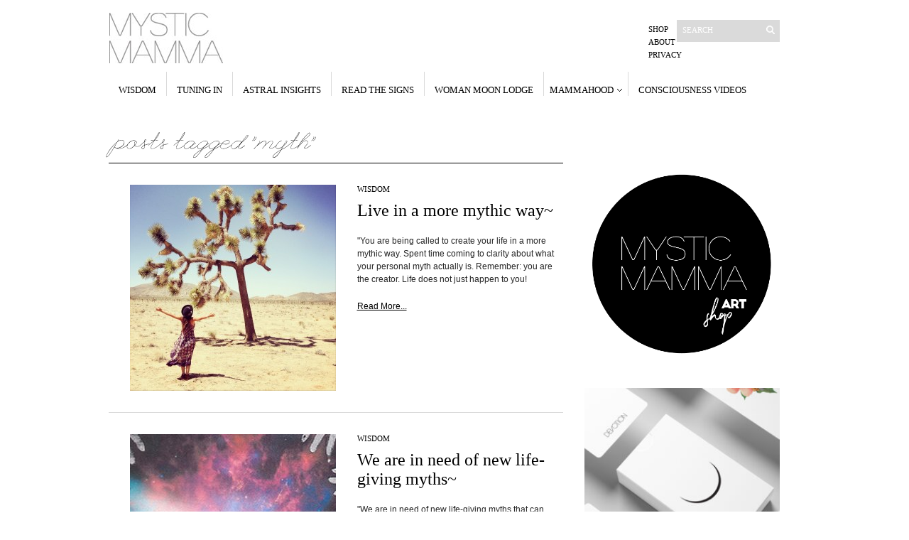

--- FILE ---
content_type: text/html; charset=UTF-8
request_url: https://mysticmamma.com/tag/myth/
body_size: 10460
content:
<!DOCTYPE html PUBLIC "-//W3C//DTD XHTML 1.1//EN" "http://www.w3.org/TR/xhtml11/DTD/xhtml11.dtd">

<html xmlns="http://www.w3.org/1999/xhtml" dir="ltr" xml:lang="en">
    <head>
        <meta http-equiv="Content-Type" content="text/html; charset=UTF-8" />
        <title>myth | MYSTICMAMMA.COM : consciousness, spirituality, astrology, wisdom, inspiration new </title>
        <meta http-equiv="Content-language" content="en" />
		<link rel="profile" href="https://gmpg.org/xfn/11" />
        <link rel="shortcut icon" href="https://mysticmamma.com/wp-content/themes/sight/images/favico.ico" type="image/x-icon" />
        <link rel="stylesheet" type="text/css" media="all" href="https://mysticmamma.com/wp-content/themes/sight/style.css" />
        
        <script type="text/javascript" src="https://mysticmamma.com/wp-content/themes/sight/js/cufon-yui.js"></script>  
        <script type="text/javascript" src="https://mysticmamma.com/wp-content/themes/sight/js/leagueS_400.font.js"></script>  
        
        <script type="text/javascript">
		Cufon.replace('.content-title', { fontFamily: 'leagueS' });//Quicksand Book
		//Cufon.replace('ul', { fontFamily: 'AvantGarde LT Book' });
		//Cufon.replace('a', { fontFamily: 'leagueS' });
		//Cufon.replace('a', { fontFamily: '' });Quicksand Bold

	</script>
         <script type="text/javascript">
				var view_mode = 'list';//to force grid mode
			</script>

    
        <!--[if IE]><link rel="stylesheet" type="text/css" media="all" href="https://mysticmamma.com/wp-content/themes/sight/ie.css" /><![endif]-->
                <meta name='robots' content='max-image-preview:large' />
<link rel="alternate" type="application/rss+xml" title="MYSTICMAMMA.COM : consciousness, spirituality, astrology, wisdom, inspiration &raquo; Feed" href="https://mysticmamma.com/feed/" />
<link rel="alternate" type="application/rss+xml" title="MYSTICMAMMA.COM : consciousness, spirituality, astrology, wisdom, inspiration &raquo; Comments Feed" href="https://mysticmamma.com/comments/feed/" />
<link rel="alternate" type="application/rss+xml" title="MYSTICMAMMA.COM : consciousness, spirituality, astrology, wisdom, inspiration &raquo; myth Tag Feed" href="https://mysticmamma.com/tag/myth/feed/" />
<style id='wp-img-auto-sizes-contain-inline-css' type='text/css'>
img:is([sizes=auto i],[sizes^="auto," i]){contain-intrinsic-size:3000px 1500px}
/*# sourceURL=wp-img-auto-sizes-contain-inline-css */
</style>
<style id='wp-emoji-styles-inline-css' type='text/css'>

	img.wp-smiley, img.emoji {
		display: inline !important;
		border: none !important;
		box-shadow: none !important;
		height: 1em !important;
		width: 1em !important;
		margin: 0 0.07em !important;
		vertical-align: -0.1em !important;
		background: none !important;
		padding: 0 !important;
	}
/*# sourceURL=wp-emoji-styles-inline-css */
</style>
<style id='classic-theme-styles-inline-css' type='text/css'>
/*! This file is auto-generated */
.wp-block-button__link{color:#fff;background-color:#32373c;border-radius:9999px;box-shadow:none;text-decoration:none;padding:calc(.667em + 2px) calc(1.333em + 2px);font-size:1.125em}.wp-block-file__button{background:#32373c;color:#fff;text-decoration:none}
/*# sourceURL=/wp-includes/css/classic-themes.min.css */
</style>
<link rel='stylesheet' id='SFSIPLUSmainCss-css' href='https://mysticmamma.com/wp-content/plugins/ultimate-social-media-plus/css/sfsi-style.css?ver=3.7.1' type='text/css' media='all' />
<script type="text/javascript" src="https://mysticmamma.com/wp-includes/js/jquery/jquery.min.js?ver=3.7.1" id="jquery-core-js"></script>
<script type="text/javascript" src="https://mysticmamma.com/wp-includes/js/jquery/jquery-migrate.min.js?ver=3.4.1" id="jquery-migrate-js"></script>
<script type="text/javascript" src="https://mysticmamma.com/wp-content/themes/sight/js/jquery.cycle.all.min.js?ver=6.9" id="cycle-js"></script>
<script type="text/javascript" src="https://mysticmamma.com/wp-content/themes/sight/js/jquery.cookie.js?ver=6.9" id="cookie-js"></script>
<script type="text/javascript" src="https://mysticmamma.com/wp-content/themes/sight/js/script.js?ver=6.9" id="script-js"></script>
<link rel="https://api.w.org/" href="https://mysticmamma.com/wp-json/" /><link rel="alternate" title="JSON" type="application/json" href="https://mysticmamma.com/wp-json/wp/v2/tags/1508" /><link rel="EditURI" type="application/rsd+xml" title="RSD" href="https://mysticmamma.com/xmlrpc.php?rsd" />
<meta name="generator" content="WordPress 6.9" />
	<script>
		window.addEventListener("sfsi_plus_functions_loaded", function() {
			var body = document.getElementsByTagName('body')[0];
			// console.log(body);
			body.classList.add("sfsi_plus_3.53");
		})
		// window.addEventListener('sfsi_plus_functions_loaded',function(e) {
		// 	jQuery("body").addClass("sfsi_plus_3.53")
		// });
		jQuery(document).ready(function(e) {
			jQuery("body").addClass("sfsi_plus_3.53")
		});

		function sfsi_plus_processfurther(ref) {
			var feed_id = '[base64]';
			var feedtype = 8;
			var email = jQuery(ref).find('input[name="email"]').val();
			var filter = /^(([^<>()[\]\\.,;:\s@\"]+(\.[^<>()[\]\\.,;:\s@\"]+)*)|(\".+\"))@((\[[0-9]{1,3}\.[0-9]{1,3}\.[0-9]{1,3}\.[0-9]{1,3}\])|(([a-zA-Z\-0-9]+\.)+[a-zA-Z]{2,}))$/;
			if ((email != "Enter your email") && (filter.test(email))) {
				if (feedtype == "8") {
					var url = "https://api.follow.it/subscription-form/" + feed_id + "/" + feedtype;
					window.open(url, "popupwindow", "scrollbars=yes,width=1080,height=760");
					return true;
				}
			} else {
				alert("Please enter email address");
				jQuery(ref).find('input[name="email"]').focus();
				return false;
			}
		}
	</script>
	<style>
		.sfsi_plus_subscribe_Popinner {
			width: 100% !important;
			height: auto !important;
			border: 1px solid #b5b5b5 !important;
			padding: 18px 0px !important;
			background-color: #ffffff !important;
		}

		.sfsi_plus_subscribe_Popinner form {
			margin: 0 20px !important;
		}

		.sfsi_plus_subscribe_Popinner h5 {
			font-family: Helvetica,Arial,sans-serif !important;

			font-weight: bold !important;
			color: #000000 !important;
			font-size: 16px !important;
			text-align: center !important;
			margin: 0 0 10px !important;
			padding: 0 !important;
		}

		.sfsi_plus_subscription_form_field {
			margin: 5px 0 !important;
			width: 100% !important;
			display: inline-flex;
			display: -webkit-inline-flex;
		}

		.sfsi_plus_subscription_form_field input {
			width: 100% !important;
			padding: 10px 0px !important;
		}

		.sfsi_plus_subscribe_Popinner input[type=email] {
			font-family: Helvetica,Arial,sans-serif !important;

			font-style: normal !important;
			color:  !important;
			font-size: 14px !important;
			text-align: center !important;
		}

		.sfsi_plus_subscribe_Popinner input[type=email]::-webkit-input-placeholder {
			font-family: Helvetica,Arial,sans-serif !important;

			font-style: normal !important;
			color:  !important;
			font-size: 14px !important;
			text-align: center !important;
		}

		.sfsi_plus_subscribe_Popinner input[type=email]:-moz-placeholder {
			/* Firefox 18- */
			font-family: Helvetica,Arial,sans-serif !important;

			font-style: normal !important;
			color:  !important;
			font-size: 14px !important;
			text-align: center !important;
		}

		.sfsi_plus_subscribe_Popinner input[type=email]::-moz-placeholder {
			/* Firefox 19+ */
			font-family: Helvetica,Arial,sans-serif !important;

			font-style: normal !important;
			color:  !important;
			font-size: 14px !important;
			text-align: center !important;
		}

		.sfsi_plus_subscribe_Popinner input[type=email]:-ms-input-placeholder {
			font-family: Helvetica,Arial,sans-serif !important;

			font-style: normal !important;
			color:  !important;
			font-size: 14px !important;
			text-align: center !important;
		}

		.sfsi_plus_subscribe_Popinner input[type=submit] {
			font-family: Helvetica,Arial,sans-serif !important;

			font-weight: bold !important;
			color: #000000 !important;
			font-size: 16px !important;
			text-align: center !important;
			background-color: #dedede !important;
		}
	</style>
	<meta name="follow.[base64]" content="cMQF54PrJpyYWr6kL5wG"/> <meta name="viewport" content="width=device-width, initial-scale=1"><meta property="og:image:secure_url" content="https://mysticmamma.com/wp-content/uploads/2013/04/MYSTICMAMMAphotobyMichael-Rothman-e1526612997630.jpeg" data-id="sfsi-plus"/><meta property="twitter:card" content="summary_large_image" data-id="sfsi"><meta property="twitter:image" content="https://mysticmamma.com/wp-content/uploads/2013/04/MYSTICMAMMAphotobyMichael-Rothman-e1526612997630.jpeg" data-id="sfsi"><meta property="og:image:type" content="" data-id="sfsi-plus"/><meta property="og:image:width" content="600" data-id="sfsi-plus"/><meta property="og:image:height" content="598" data-id="sfsi-plus"/><meta property="og:description" content="
PHOTO: OF MM by POEM.TV


You are being called to create your life in a more mythic way. Spent time coming to clarity about what your personal myth actually is. Remember: you are the creator. Life does not just happen to you! Examine the parts of your life script that are not working so that you can change and rescript those parts that are not serving your most expanded unfoldment as a hero/heroine of your myth.
Start by owning your projections; that is, be willing to look at both what qualities in people you are attracted to (heroes) and those which you judge and which repel you (the villains in your storyline). Remember also that what appeared to be tests and trials in your life are actually priceless gifts and teachings.
By looking at your life as a grand adventure, you know that these lessons offer opportunities to grow. Living your life in a more mythic way means learning more skillful means to deal with apparent tests and trials of the quest...
Evoke the potent power of the violet flame of transmutation from the mythic level of your 'I am' presence, to heal and transform any areas of self that you have not yet loved into wholeness.
~Ariel Spilsbury &amp; Michael Bryner from The Mayan Oracle: A Galactic Language of Light

 " data-id="sfsi-plus"/><meta property="og:url" content="https://mysticmamma.com/live-in-a-more-mythic-way/" data-id="sfsi-plus"/><meta property="og:title" content="Live in a more mythic way~" data-id="sfsi-plus"/>              
    
	<style id='global-styles-inline-css' type='text/css'>
:root{--wp--preset--aspect-ratio--square: 1;--wp--preset--aspect-ratio--4-3: 4/3;--wp--preset--aspect-ratio--3-4: 3/4;--wp--preset--aspect-ratio--3-2: 3/2;--wp--preset--aspect-ratio--2-3: 2/3;--wp--preset--aspect-ratio--16-9: 16/9;--wp--preset--aspect-ratio--9-16: 9/16;--wp--preset--color--black: #000000;--wp--preset--color--cyan-bluish-gray: #abb8c3;--wp--preset--color--white: #ffffff;--wp--preset--color--pale-pink: #f78da7;--wp--preset--color--vivid-red: #cf2e2e;--wp--preset--color--luminous-vivid-orange: #ff6900;--wp--preset--color--luminous-vivid-amber: #fcb900;--wp--preset--color--light-green-cyan: #7bdcb5;--wp--preset--color--vivid-green-cyan: #00d084;--wp--preset--color--pale-cyan-blue: #8ed1fc;--wp--preset--color--vivid-cyan-blue: #0693e3;--wp--preset--color--vivid-purple: #9b51e0;--wp--preset--gradient--vivid-cyan-blue-to-vivid-purple: linear-gradient(135deg,rgb(6,147,227) 0%,rgb(155,81,224) 100%);--wp--preset--gradient--light-green-cyan-to-vivid-green-cyan: linear-gradient(135deg,rgb(122,220,180) 0%,rgb(0,208,130) 100%);--wp--preset--gradient--luminous-vivid-amber-to-luminous-vivid-orange: linear-gradient(135deg,rgb(252,185,0) 0%,rgb(255,105,0) 100%);--wp--preset--gradient--luminous-vivid-orange-to-vivid-red: linear-gradient(135deg,rgb(255,105,0) 0%,rgb(207,46,46) 100%);--wp--preset--gradient--very-light-gray-to-cyan-bluish-gray: linear-gradient(135deg,rgb(238,238,238) 0%,rgb(169,184,195) 100%);--wp--preset--gradient--cool-to-warm-spectrum: linear-gradient(135deg,rgb(74,234,220) 0%,rgb(151,120,209) 20%,rgb(207,42,186) 40%,rgb(238,44,130) 60%,rgb(251,105,98) 80%,rgb(254,248,76) 100%);--wp--preset--gradient--blush-light-purple: linear-gradient(135deg,rgb(255,206,236) 0%,rgb(152,150,240) 100%);--wp--preset--gradient--blush-bordeaux: linear-gradient(135deg,rgb(254,205,165) 0%,rgb(254,45,45) 50%,rgb(107,0,62) 100%);--wp--preset--gradient--luminous-dusk: linear-gradient(135deg,rgb(255,203,112) 0%,rgb(199,81,192) 50%,rgb(65,88,208) 100%);--wp--preset--gradient--pale-ocean: linear-gradient(135deg,rgb(255,245,203) 0%,rgb(182,227,212) 50%,rgb(51,167,181) 100%);--wp--preset--gradient--electric-grass: linear-gradient(135deg,rgb(202,248,128) 0%,rgb(113,206,126) 100%);--wp--preset--gradient--midnight: linear-gradient(135deg,rgb(2,3,129) 0%,rgb(40,116,252) 100%);--wp--preset--font-size--small: 13px;--wp--preset--font-size--medium: 20px;--wp--preset--font-size--large: 36px;--wp--preset--font-size--x-large: 42px;--wp--preset--spacing--20: 0.44rem;--wp--preset--spacing--30: 0.67rem;--wp--preset--spacing--40: 1rem;--wp--preset--spacing--50: 1.5rem;--wp--preset--spacing--60: 2.25rem;--wp--preset--spacing--70: 3.38rem;--wp--preset--spacing--80: 5.06rem;--wp--preset--shadow--natural: 6px 6px 9px rgba(0, 0, 0, 0.2);--wp--preset--shadow--deep: 12px 12px 50px rgba(0, 0, 0, 0.4);--wp--preset--shadow--sharp: 6px 6px 0px rgba(0, 0, 0, 0.2);--wp--preset--shadow--outlined: 6px 6px 0px -3px rgb(255, 255, 255), 6px 6px rgb(0, 0, 0);--wp--preset--shadow--crisp: 6px 6px 0px rgb(0, 0, 0);}:where(.is-layout-flex){gap: 0.5em;}:where(.is-layout-grid){gap: 0.5em;}body .is-layout-flex{display: flex;}.is-layout-flex{flex-wrap: wrap;align-items: center;}.is-layout-flex > :is(*, div){margin: 0;}body .is-layout-grid{display: grid;}.is-layout-grid > :is(*, div){margin: 0;}:where(.wp-block-columns.is-layout-flex){gap: 2em;}:where(.wp-block-columns.is-layout-grid){gap: 2em;}:where(.wp-block-post-template.is-layout-flex){gap: 1.25em;}:where(.wp-block-post-template.is-layout-grid){gap: 1.25em;}.has-black-color{color: var(--wp--preset--color--black) !important;}.has-cyan-bluish-gray-color{color: var(--wp--preset--color--cyan-bluish-gray) !important;}.has-white-color{color: var(--wp--preset--color--white) !important;}.has-pale-pink-color{color: var(--wp--preset--color--pale-pink) !important;}.has-vivid-red-color{color: var(--wp--preset--color--vivid-red) !important;}.has-luminous-vivid-orange-color{color: var(--wp--preset--color--luminous-vivid-orange) !important;}.has-luminous-vivid-amber-color{color: var(--wp--preset--color--luminous-vivid-amber) !important;}.has-light-green-cyan-color{color: var(--wp--preset--color--light-green-cyan) !important;}.has-vivid-green-cyan-color{color: var(--wp--preset--color--vivid-green-cyan) !important;}.has-pale-cyan-blue-color{color: var(--wp--preset--color--pale-cyan-blue) !important;}.has-vivid-cyan-blue-color{color: var(--wp--preset--color--vivid-cyan-blue) !important;}.has-vivid-purple-color{color: var(--wp--preset--color--vivid-purple) !important;}.has-black-background-color{background-color: var(--wp--preset--color--black) !important;}.has-cyan-bluish-gray-background-color{background-color: var(--wp--preset--color--cyan-bluish-gray) !important;}.has-white-background-color{background-color: var(--wp--preset--color--white) !important;}.has-pale-pink-background-color{background-color: var(--wp--preset--color--pale-pink) !important;}.has-vivid-red-background-color{background-color: var(--wp--preset--color--vivid-red) !important;}.has-luminous-vivid-orange-background-color{background-color: var(--wp--preset--color--luminous-vivid-orange) !important;}.has-luminous-vivid-amber-background-color{background-color: var(--wp--preset--color--luminous-vivid-amber) !important;}.has-light-green-cyan-background-color{background-color: var(--wp--preset--color--light-green-cyan) !important;}.has-vivid-green-cyan-background-color{background-color: var(--wp--preset--color--vivid-green-cyan) !important;}.has-pale-cyan-blue-background-color{background-color: var(--wp--preset--color--pale-cyan-blue) !important;}.has-vivid-cyan-blue-background-color{background-color: var(--wp--preset--color--vivid-cyan-blue) !important;}.has-vivid-purple-background-color{background-color: var(--wp--preset--color--vivid-purple) !important;}.has-black-border-color{border-color: var(--wp--preset--color--black) !important;}.has-cyan-bluish-gray-border-color{border-color: var(--wp--preset--color--cyan-bluish-gray) !important;}.has-white-border-color{border-color: var(--wp--preset--color--white) !important;}.has-pale-pink-border-color{border-color: var(--wp--preset--color--pale-pink) !important;}.has-vivid-red-border-color{border-color: var(--wp--preset--color--vivid-red) !important;}.has-luminous-vivid-orange-border-color{border-color: var(--wp--preset--color--luminous-vivid-orange) !important;}.has-luminous-vivid-amber-border-color{border-color: var(--wp--preset--color--luminous-vivid-amber) !important;}.has-light-green-cyan-border-color{border-color: var(--wp--preset--color--light-green-cyan) !important;}.has-vivid-green-cyan-border-color{border-color: var(--wp--preset--color--vivid-green-cyan) !important;}.has-pale-cyan-blue-border-color{border-color: var(--wp--preset--color--pale-cyan-blue) !important;}.has-vivid-cyan-blue-border-color{border-color: var(--wp--preset--color--vivid-cyan-blue) !important;}.has-vivid-purple-border-color{border-color: var(--wp--preset--color--vivid-purple) !important;}.has-vivid-cyan-blue-to-vivid-purple-gradient-background{background: var(--wp--preset--gradient--vivid-cyan-blue-to-vivid-purple) !important;}.has-light-green-cyan-to-vivid-green-cyan-gradient-background{background: var(--wp--preset--gradient--light-green-cyan-to-vivid-green-cyan) !important;}.has-luminous-vivid-amber-to-luminous-vivid-orange-gradient-background{background: var(--wp--preset--gradient--luminous-vivid-amber-to-luminous-vivid-orange) !important;}.has-luminous-vivid-orange-to-vivid-red-gradient-background{background: var(--wp--preset--gradient--luminous-vivid-orange-to-vivid-red) !important;}.has-very-light-gray-to-cyan-bluish-gray-gradient-background{background: var(--wp--preset--gradient--very-light-gray-to-cyan-bluish-gray) !important;}.has-cool-to-warm-spectrum-gradient-background{background: var(--wp--preset--gradient--cool-to-warm-spectrum) !important;}.has-blush-light-purple-gradient-background{background: var(--wp--preset--gradient--blush-light-purple) !important;}.has-blush-bordeaux-gradient-background{background: var(--wp--preset--gradient--blush-bordeaux) !important;}.has-luminous-dusk-gradient-background{background: var(--wp--preset--gradient--luminous-dusk) !important;}.has-pale-ocean-gradient-background{background: var(--wp--preset--gradient--pale-ocean) !important;}.has-electric-grass-gradient-background{background: var(--wp--preset--gradient--electric-grass) !important;}.has-midnight-gradient-background{background: var(--wp--preset--gradient--midnight) !important;}.has-small-font-size{font-size: var(--wp--preset--font-size--small) !important;}.has-medium-font-size{font-size: var(--wp--preset--font-size--medium) !important;}.has-large-font-size{font-size: var(--wp--preset--font-size--large) !important;}.has-x-large-font-size{font-size: var(--wp--preset--font-size--x-large) !important;}
/*# sourceURL=global-styles-inline-css */
</style>
</head>
	<body style="background-color: #ffffff;">
        <div class="wrapper">

            <div class="header clear">
                <div class="logo">
                    <a href="https://mysticmamma.com"><img src="https://mysticmamma.com/wp-content/uploads/2011/04/mystic-mamma.jpg" alt="MYSTICMAMMA.COM : consciousness, spirituality, astrology, wisdom, inspiration"/></a>
                </div>

                
                <div class="search">
    <form method="get" id="searchform" action="https://mysticmamma.com">
        <fieldset>
            <input name="s" type="text" onfocus="if(this.value=='Search') this.value='';" onblur="if(this.value=='') this.value='Search';" value="Search" />
            <button type="submit"></button>
        </fieldset>
    </form>
</div>
                <div class="menu"><ul id="menu-top-menu" class=""><li id="menu-item-20341" class="menu-item menu-item-type-custom menu-item-object-custom menu-item-20341"><a href="https://mysticmammashop.com/">Shop</a></li>
<li id="menu-item-830" class="menu-item menu-item-type-post_type menu-item-object-page menu-item-830"><a href="https://mysticmamma.com/info/">About</a></li>
<li id="menu-item-25869" class="menu-item menu-item-type-post_type menu-item-object-page menu-item-privacy-policy menu-item-25869"><a rel="privacy-policy" href="https://mysticmamma.com/privacy/">Privacy</a></li>
</ul></div>
            </div>

            <div class="nav"><ul id="dd" class="dd"><li id="menu-item-620" class="menu-item menu-item-type-custom menu-item-object-custom menu-item-home menu-item-620"><a href="https://mysticmamma.com/">WISDOM</a></li>
<li id="menu-item-833" class="menu-item menu-item-type-post_type menu-item-object-page menu-item-833"><a href="https://mysticmamma.com/tuning-in/">TUNING IN</a></li>
<li id="menu-item-886" class="menu-item menu-item-type-post_type menu-item-object-page menu-item-886"><a href="https://mysticmamma.com/astral-insights/">ASTRAL INSIGHTS</a></li>
<li id="menu-item-547" class="menu-item menu-item-type-post_type menu-item-object-page menu-item-547"><a href="https://mysticmamma.com/readthesigns/">READ THE SIGNS</a></li>
<li id="menu-item-607" class="menu-item menu-item-type-post_type menu-item-object-page menu-item-607"><a href="https://mysticmamma.com/woman-moon-lodge/">WOMAN MOON LODGE</a></li>
<li id="menu-item-2012" class="menu-item menu-item-type-custom menu-item-object-custom menu-item-has-children parent menu-item-2012"><a href="#">MAMMAHOOD</a>
<ul class="sub-menu">
	<li id="menu-item-554" class="menu-item menu-item-type-post_type menu-item-object-page menu-item-554"><a href="https://mysticmamma.com/new-mamma/">new mamma</a></li>
	<li id="menu-item-761" class="menu-item menu-item-type-post_type menu-item-object-page menu-item-761"><a href="https://mysticmamma.com/inspired-mamma/">inspired mamma</a></li>
</ul>
</li>
<li id="menu-item-625" class="menu-item menu-item-type-post_type menu-item-object-page menu-item-625"><a href="https://mysticmamma.com/consciousness-videos/">CONSCIOUSNESS VIDEOS</a></li>
</ul></div>
            
            <!-- Container 
            <div id="container" class="clear">-->
                <!-- Content 
                <div id="content">-->
<!-- Container -->
            <div id="container" class="clear">
                <!-- Content -->
                <div id="content">
<div class="content-title">

                    Posts tagged &quot;myth&quot;        
  </div>


    <div id="loop" class="list clear">

    
        <div class="post clear post-4077 type-post status-publish format-standard has-post-thumbnail hentry category-wisdom tag-ariel-spilbury-michael-bryner tag-creator-quote tag-empowerment tag-gifts tag-growth tag-i-am tag-initiation tag-life-as-an-adventure tag-mystic-mama tag-mystic-mamma tag-myth tag-myth-quote tag-mythic-life tag-mythic-living tag-mythic-way tag-mythical-world tag-personal-myth tag-personal-myth-quote tag-photo-by-michael-rothman tag-poem-tv tag-power-of-thoughts tag-re-scripting tag-rescript tag-spiritual-growth tag-teachings tag-the-mayan-oracle tag-transmutation tag-violet-flame tag-wisdom" id="post_4077">
                        <a href="https://mysticmamma.com/live-in-a-more-mythic-way/" class="thumb"><img width="290" height="290" src="https://mysticmamma.com/wp-content/uploads/2013/04/MYSTICMAMMAphotobyMichael-Rothman-e1367257096247-290x290.jpeg" class="attachment-thumbnail size-thumbnail wp-post-image" alt="Live in a more mythic way~" title="Live in a more mythic way~" decoding="async" fetchpriority="high" srcset="https://mysticmamma.com/wp-content/uploads/2013/04/MYSTICMAMMAphotobyMichael-Rothman-e1367257096247-290x290.jpeg 290w, https://mysticmamma.com/wp-content/uploads/2013/04/MYSTICMAMMAphotobyMichael-Rothman-e1367257096247-500x500.jpeg 500w, https://mysticmamma.com/wp-content/uploads/2013/04/MYSTICMAMMAphotobyMichael-Rothman-e1367257096247-1024x1024.jpeg 1024w, https://mysticmamma.com/wp-content/uploads/2013/04/MYSTICMAMMAphotobyMichael-Rothman-e1367257096247-50x50.jpeg 50w" sizes="(max-width: 290px) 100vw, 290px" /></a>
            
            <div class="post-category"><a href="https://mysticmamma.com/category/wisdom/" rel="category tag">wisdom</a></div>
            <h2><a href="https://mysticmamma.com/live-in-a-more-mythic-way/">Live in a more mythic way~</a></h2>

            <div class="post-meta">
                                   <!--<em>&bull; </em>-->            </div>
            <!-- Brent added this to add the read more to the loop.  <div class="post-content">"You are being called to create your life in a more mythic way. Spent time coming to clarity about what your personal myth actually is. Remember: you are the creator. Life does not just happen to you! </div> -->
    
<div class="post-content">"You are being called to create your life in a more mythic way. Spent time coming to clarity about what your personal myth actually is. Remember: you are the creator. Life does not just happen to you! </div>
<div class="post-content"><a href="https://mysticmamma.com/live-in-a-more-mythic-way/">Read More...</a></div>  
	</div>
		

    
        <div class="post clear post-3591 type-post status-publish format-standard has-post-thumbnail hentry category-wisdom tag-animate-universe tag-be-the-change tag-change-in-consciousness tag-collective-consiousness tag-collective-dream tag-collective-mythology tag-conscious-dreamer tag-consciousness tag-consciousness-quote tag-dream-weave tag-dreamtime tag-earth-connection tag-earth-consciousness tag-earth-transformation tag-expanded-consciousness tag-golden-time tag-great-shift tag-mass-shared-dream tag-myth tag-new-era tag-new-myth tag-new-mythology tag-new-story tag-new-world tag-old-myth tag-personal-mythology tag-planetary-consciousness tag-re-writing-your-story tag-shared-dream tag-shift-of-the-ages tag-stewardship tag-story tag-sustainability tag-unity-consciousness" id="post_3591">
                        <a href="https://mysticmamma.com/we-are-in-need-of-new-life-giving-myths/" class="thumb"><img width="290" height="290" src="https://mysticmamma.com/wp-content/uploads/2012/11/mythsMYSTICMAMMA--290x290.jpg" class="attachment-thumbnail size-thumbnail wp-post-image" alt="We are in need of new life-giving myths~" title="We are in need of new life-giving myths~" decoding="async" srcset="https://mysticmamma.com/wp-content/uploads/2012/11/mythsMYSTICMAMMA--290x290.jpg 290w, https://mysticmamma.com/wp-content/uploads/2012/11/mythsMYSTICMAMMA--100x100.jpg 100w, https://mysticmamma.com/wp-content/uploads/2012/11/mythsMYSTICMAMMA--40x40.jpg 40w, https://mysticmamma.com/wp-content/uploads/2012/11/mythsMYSTICMAMMA--50x50.jpg 50w" sizes="(max-width: 290px) 100vw, 290px" /></a>
            
            <div class="post-category"><a href="https://mysticmamma.com/category/wisdom/" rel="category tag">wisdom</a></div>
            <h2><a href="https://mysticmamma.com/we-are-in-need-of-new-life-giving-myths/">We are in need of new life-giving myths~</a></h2>

            <div class="post-meta">
                                   <!--<em>&bull; </em>-->            </div>
            <!-- Brent added this to add the read more to the loop.  <div class="post-content">"We are in need of new life-giving myths that can sustain us and our children for the next thousand years. These myths are beginning to appear. They are stories of sustainability, of stewardship of the Earth of everything around us being alive...
</div> -->
    
<div class="post-content">"We are in need of new life-giving myths that can sustain us and our children for the next thousand years. These myths are beginning to appear. They are stories of sustainability, of stewardship of the Earth of everything around us...</div>
<div class="post-content"><a href="https://mysticmamma.com/we-are-in-need-of-new-life-giving-myths/">Read More...</a></div>  
	</div>
		

    
        <div class="post clear post-2020 type-post status-publish format-standard has-post-thumbnail hentry category-wisdom tag-ancient-myth tag-ancient-skywalkers tag-ariel-spilbury-michael-bryner tag-awakening tag-being tag-children-of-the-sun tag-co-creation tag-co-creator tag-creation tag-dance tag-divine-child tag-earth tag-earth-mother tag-gaia tag-galactic-language-of-light tag-gifts tag-great-heart-mandala-of-light tag-higher-vibrational-frequencies tag-love tag-mayan-wisdom tag-mother-earth tag-myth tag-new-myth tag-old-myth tag-one-heart tag-planet-earth tag-remembrance tag-shift tag-sing tag-the-mayan-oracle tag-trust tag-unity-consciousness tag-wake-up tag-wakefulness tag-waking-up" id="post_2020">
                        <a href="https://mysticmamma.com/as-you-emerge-in-this-time-your-gifts-awaken/" class="thumb"><img width="290" height="290" src="https://mysticmamma.com/wp-content/uploads/2011/10/TIME-290x290.jpg" class="attachment-thumbnail size-thumbnail wp-post-image" alt="The time is now~" title="The time is now~" decoding="async" srcset="https://mysticmamma.com/wp-content/uploads/2011/10/TIME-290x290.jpg 290w, https://mysticmamma.com/wp-content/uploads/2011/10/TIME-50x50.jpg 50w" sizes="(max-width: 290px) 100vw, 290px" /></a>
            
            <div class="post-category"><a href="https://mysticmamma.com/category/wisdom/" rel="category tag">wisdom</a></div>
            <h2><a href="https://mysticmamma.com/as-you-emerge-in-this-time-your-gifts-awaken/">The time is now~</a></h2>

            <div class="post-meta">
                                   <!--<em>&bull; </em>-->            </div>
            <!-- Brent added this to add the read more to the loop.  <div class="post-content">"You are being called into wakefulness...Ancient Skywalkers rise up. Stand in the beauty and power of your true identity. Set aside self-doubt. You are a divine child of the Sun!"</div> -->
    
<div class="post-content">"You are being called into wakefulness...Ancient Skywalkers rise up. Stand in the beauty and power of your true identity. Set aside self-doubt. You are a divine child of the Sun!"</div>
<div class="post-content"><a href="https://mysticmamma.com/as-you-emerge-in-this-time-your-gifts-awaken/">Read More...</a></div>  
	</div>
		

    
        <div class="post clear post-1809 type-post status-publish format-standard has-post-thumbnail hentry category-wisdom tag-animate-universe tag-awakening tag-consciousness tag-david-suzuki tag-divine tag-earth-mother tag-earth-spirituality tag-earth-based-spirituality tag-environment tag-harmony tag-holy tag-myth tag-myths tag-natural-world tag-nature tag-rituals tag-sacred tag-sacred-world tag-spirit tag-spirituality tag-spirituality-quote tag-wisdom-quote tag-wisdom-quotes" id="post_1809">
                        <a href="https://mysticmamma.com/sacred-world-is-surrounding-us/" class="thumb"><img width="290" height="290" src="https://mysticmamma.com/wp-content/uploads/2011/10/sacredworld-290x290.jpg" class="attachment-thumbnail size-thumbnail wp-post-image" alt="Sacred world is surrounding us~" title="Sacred world is surrounding us~" decoding="async" loading="lazy" srcset="https://mysticmamma.com/wp-content/uploads/2011/10/sacredworld-290x290.jpg 290w, https://mysticmamma.com/wp-content/uploads/2011/10/sacredworld-50x50.jpg 50w" sizes="auto, (max-width: 290px) 100vw, 290px" /></a>
            
            <div class="post-category"><a href="https://mysticmamma.com/category/wisdom/" rel="category tag">wisdom</a></div>
            <h2><a href="https://mysticmamma.com/sacred-world-is-surrounding-us/">Sacred world is surrounding us~</a></h2>

            <div class="post-meta">
                                   <!--<em>&bull; </em>-->            </div>
            <!-- Brent added this to add the read more to the loop.  <div class="post-content">"'Spirituality' as we conceive it, is the apprehension of the sacred, the holy, the divine. In our modern world we see matter and spirit as antithetical, but our myths reveal a different understanding. They describe a world permeated by spirit...</div> -->
    
<div class="post-content">"'Spirituality' as we conceive it, is the apprehension of the sacred, the holy, the divine. In our modern world we see matter and spirit as antithetical, but our myths reveal a different understanding. They describe a world permeated by spirit......</div>
<div class="post-content"><a href="https://mysticmamma.com/sacred-world-is-surrounding-us/">Read More...</a></div>  
	</div>
		

    
    </div>

<!-- manuki added this-->
</div>
<!-- manuki commented this so no sidebar is called from this page-->
<!-- manuki commented this so no sidebar is called from this page-->
 <div class="sidebar">
    <div id="media_image-3" class="widget_media_image widget"><a href="https://mysticmammashop.com/" target="_blank"><img width="1042" height="1043" src="https://mysticmamma.com/wp-content/uploads/2025/10/MMARTSHOPnew1.png" class="image wp-image-36321  attachment-full size-full" alt="" style="max-width: 100%; height: auto;" decoding="async" loading="lazy" srcset="https://mysticmamma.com/wp-content/uploads/2025/10/MMARTSHOPnew1.png 1042w, https://mysticmamma.com/wp-content/uploads/2025/10/MMARTSHOPnew1-600x600.png 600w, https://mysticmamma.com/wp-content/uploads/2025/10/MMARTSHOPnew1-1024x1024.png 1024w, https://mysticmamma.com/wp-content/uploads/2025/10/MMARTSHOPnew1-290x290.png 290w, https://mysticmamma.com/wp-content/uploads/2025/10/MMARTSHOPnew1-768x769.png 768w, https://mysticmamma.com/wp-content/uploads/2025/10/MMARTSHOPnew1-50x50.png 50w" sizes="auto, (max-width: 1042px) 100vw, 1042px" /></a></div><div id="media_image-10" class="widget_media_image widget"><a href="https://mysticmammashop.com/products/mystic-mamma-art-oracle-cards"><img width="290" height="290" src="https://mysticmamma.com/wp-content/uploads/2025/07/FLOATING-MMORACLE-290x290.jpg" class="image wp-image-36046  attachment-thumbnail size-thumbnail" alt="" style="max-width: 100%; height: auto;" decoding="async" loading="lazy" srcset="https://mysticmamma.com/wp-content/uploads/2025/07/FLOATING-MMORACLE-290x290.jpg 290w, https://mysticmamma.com/wp-content/uploads/2025/07/FLOATING-MMORACLE-50x50.jpg 50w" sizes="auto, (max-width: 290px) 100vw, 290px" /></a></div><div id="media_image-12" class="widget_media_image widget"><a href="http://www.patreon.com/MYSTICMAMMA"><img width="250" height="600" src="https://mysticmamma.com/wp-content/uploads/2023/08/join-us-250x600.jpg" class="image wp-image-34710  attachment-medium size-medium" alt="" style="max-width: 100%; height: auto;" decoding="async" loading="lazy" /></a></div><div id="custom_html-8" class="widget_text widget_custom_html widget"><div class="textwidget custom-html-widget"><iframe data-w-type="embedded" frameborder="0" scrolling="no" marginheight="0" marginwidth="0" src="https://0w3rs.mjt.lu/wgt/0w3rs/559/form?c=ec70300a" width="100%"></iframe>

<script type="text/javascript" src="https://app.mailjet.com/pas-nc-embedded-v1.js"></script>

</div></div><div id="sfsi-plus-widget-3" class="sfsi_plus widget">            <div class="sfsi_plus_widget" data-position="widget">
                <div id='sfsi_plus_wDiv'></div>
                        <script>
            window.addEventListener('sfsi_plus_functions_loaded', function () {
                if (typeof sfsi_plus_widget_set == 'function') {
                    sfsi_plus_widget_set();
                }
            })
        </script>
    <div class="sfsiplus_norm_row sfsi_plus_wDiv"  style="width:380px;position:absolute;;text-align:left"><div style='width:40px; height:auto;margin-left:36px;margin-bottom:30px;' class='sfsi_plus_wicons shuffeldiv1 '><div class='sfsiplus_inerCnt'><a class='sficn1' data-effect='' target='_blank'  href='https://www.instagram.com/mysticmamma/'  style='width:40px; height:40px;opacity:1;' ><img alt='Instagram' title='Instagram' src='https://mysticmamma.com/wp-content/plugins/ultimate-social-media-plus/images/icons_theme/black/black_instagram.png' width='40' height='40' style='' class='sfcm sfsi_wicon sfsiplusid_round_icon_instagram' data-effect=''  /></a><span class="bot_no ">32k</span></div></div><div style='width:40px; height:auto;margin-left:36px;margin-bottom:30px;' class='sfsi_plus_wicons shuffeldiv1 '><div class='sfsiplus_inerCnt'><a class='sficn1' data-effect='' target='_blank'  href='https://www.facebook.com/mysticmamma'  style='width:40px; height:40px;opacity:1;' ><img alt='Facebook' title='Facebook' src='https://mysticmamma.com/wp-content/plugins/ultimate-social-media-plus/images/icons_theme/black/black_fb.png' width='40' height='40' style='' class='sfcm sfsi_wicon sfsiplusid_round_icon_facebook' data-effect=''  /></a><span class="bot_no ">142k</span></div></div></div ><div id="sfsi_holder" class="sfsi_plus_holders" style="position: relative; float: left;width:100%;z-index:-1;"></div ><script></script>                <div style="clear: both;"></div>
            </div>
            </div></div></div></div><!-- manuki added this 2 /divs to close sidebar divs--> <!-- manu added this to separate de sidebar from the footer-->

    <div id="pagination"></div>

</div>
<!--</div>
             /Content -->
<!-- manuki commented this to separate de sidebar foem the footer-->
           
            </div>
            <!-- /Container -->

            <div class="footer">
                <p class="copyright">&copy; 2010-2026 <a href="https://mysticmamma.com">mystic mamma</a>. All Rights Reserved.<br /><!--<span>Powered by <a href="http://wordpress.org">WordPress</a>.</span>--></p>
                <!--<p class="credits">Designed by <a href="http://wpshower.com">WPSHOWER</a></p>-->
            </div>
        </div>
        <!-- Page generated: 0.358 s, 42 queries -->
        <script type="speculationrules">
{"prefetch":[{"source":"document","where":{"and":[{"href_matches":"/*"},{"not":{"href_matches":["/wp-*.php","/wp-admin/*","/wp-content/uploads/*","/wp-content/*","/wp-content/plugins/*","/wp-content/themes/sight/*","/*\\?(.+)"]}},{"not":{"selector_matches":"a[rel~=\"nofollow\"]"}},{"not":{"selector_matches":".no-prefetch, .no-prefetch a"}}]},"eagerness":"conservative"}]}
</script>
<script>
	window.addEventListener('sfsi_plus_functions_loaded', function() {
		if (typeof sfsi_plus_responsive_toggle == 'function') {
			sfsi_plus_responsive_toggle(0);
			// console.log('sfsi_plus_responsive_toggle');
		}
	})
</script>

<script type="text/javascript" src="https://mysticmamma.com/wp-includes/js/jquery/ui/core.min.js?ver=1.13.3" id="jquery-ui-core-js"></script>
<script type="text/javascript" src="https://mysticmamma.com/wp-content/plugins/ultimate-social-media-plus/js/shuffle/modernizr.custom.min.js?ver=6.9" id="SFSIPLUSjqueryModernizr-js"></script>
<script type="text/javascript" id="SFSIPLUSCustomJs-js-extra">
/* <![CDATA[ */
var sfsi_plus_ajax_object = {"ajax_url":"https://mysticmamma.com/wp-admin/admin-ajax.php","plugin_url":"https://mysticmamma.com/wp-content/plugins/ultimate-social-media-plus/","rest_url":"https://mysticmamma.com/wp-json/"};
var sfsi_plus_links = {"admin_url":"https://mysticmamma.com/wp-admin/","plugin_dir_url":"https://mysticmamma.com/wp-content/plugins/ultimate-social-media-plus/","rest_url":"https://mysticmamma.com/wp-json/","pretty_perma":"yes"};
//# sourceURL=SFSIPLUSCustomJs-js-extra
/* ]]> */
</script>
<script type="text/javascript" src="https://mysticmamma.com/wp-content/plugins/ultimate-social-media-plus/js/custom.js?ver=3.7.1" id="SFSIPLUSCustomJs-js"></script>
<script id="wp-emoji-settings" type="application/json">
{"baseUrl":"https://s.w.org/images/core/emoji/17.0.2/72x72/","ext":".png","svgUrl":"https://s.w.org/images/core/emoji/17.0.2/svg/","svgExt":".svg","source":{"concatemoji":"https://mysticmamma.com/wp-includes/js/wp-emoji-release.min.js?ver=6.9"}}
</script>
<script type="module">
/* <![CDATA[ */
/*! This file is auto-generated */
const a=JSON.parse(document.getElementById("wp-emoji-settings").textContent),o=(window._wpemojiSettings=a,"wpEmojiSettingsSupports"),s=["flag","emoji"];function i(e){try{var t={supportTests:e,timestamp:(new Date).valueOf()};sessionStorage.setItem(o,JSON.stringify(t))}catch(e){}}function c(e,t,n){e.clearRect(0,0,e.canvas.width,e.canvas.height),e.fillText(t,0,0);t=new Uint32Array(e.getImageData(0,0,e.canvas.width,e.canvas.height).data);e.clearRect(0,0,e.canvas.width,e.canvas.height),e.fillText(n,0,0);const a=new Uint32Array(e.getImageData(0,0,e.canvas.width,e.canvas.height).data);return t.every((e,t)=>e===a[t])}function p(e,t){e.clearRect(0,0,e.canvas.width,e.canvas.height),e.fillText(t,0,0);var n=e.getImageData(16,16,1,1);for(let e=0;e<n.data.length;e++)if(0!==n.data[e])return!1;return!0}function u(e,t,n,a){switch(t){case"flag":return n(e,"\ud83c\udff3\ufe0f\u200d\u26a7\ufe0f","\ud83c\udff3\ufe0f\u200b\u26a7\ufe0f")?!1:!n(e,"\ud83c\udde8\ud83c\uddf6","\ud83c\udde8\u200b\ud83c\uddf6")&&!n(e,"\ud83c\udff4\udb40\udc67\udb40\udc62\udb40\udc65\udb40\udc6e\udb40\udc67\udb40\udc7f","\ud83c\udff4\u200b\udb40\udc67\u200b\udb40\udc62\u200b\udb40\udc65\u200b\udb40\udc6e\u200b\udb40\udc67\u200b\udb40\udc7f");case"emoji":return!a(e,"\ud83e\u1fac8")}return!1}function f(e,t,n,a){let r;const o=(r="undefined"!=typeof WorkerGlobalScope&&self instanceof WorkerGlobalScope?new OffscreenCanvas(300,150):document.createElement("canvas")).getContext("2d",{willReadFrequently:!0}),s=(o.textBaseline="top",o.font="600 32px Arial",{});return e.forEach(e=>{s[e]=t(o,e,n,a)}),s}function r(e){var t=document.createElement("script");t.src=e,t.defer=!0,document.head.appendChild(t)}a.supports={everything:!0,everythingExceptFlag:!0},new Promise(t=>{let n=function(){try{var e=JSON.parse(sessionStorage.getItem(o));if("object"==typeof e&&"number"==typeof e.timestamp&&(new Date).valueOf()<e.timestamp+604800&&"object"==typeof e.supportTests)return e.supportTests}catch(e){}return null}();if(!n){if("undefined"!=typeof Worker&&"undefined"!=typeof OffscreenCanvas&&"undefined"!=typeof URL&&URL.createObjectURL&&"undefined"!=typeof Blob)try{var e="postMessage("+f.toString()+"("+[JSON.stringify(s),u.toString(),c.toString(),p.toString()].join(",")+"));",a=new Blob([e],{type:"text/javascript"});const r=new Worker(URL.createObjectURL(a),{name:"wpTestEmojiSupports"});return void(r.onmessage=e=>{i(n=e.data),r.terminate(),t(n)})}catch(e){}i(n=f(s,u,c,p))}t(n)}).then(e=>{for(const n in e)a.supports[n]=e[n],a.supports.everything=a.supports.everything&&a.supports[n],"flag"!==n&&(a.supports.everythingExceptFlag=a.supports.everythingExceptFlag&&a.supports[n]);var t;a.supports.everythingExceptFlag=a.supports.everythingExceptFlag&&!a.supports.flag,a.supports.everything||((t=a.source||{}).concatemoji?r(t.concatemoji):t.wpemoji&&t.twemoji&&(r(t.twemoji),r(t.wpemoji)))});
//# sourceURL=https://mysticmamma.com/wp-includes/js/wp-emoji-loader.min.js
/* ]]> */
</script>

        
	</body>
</html>